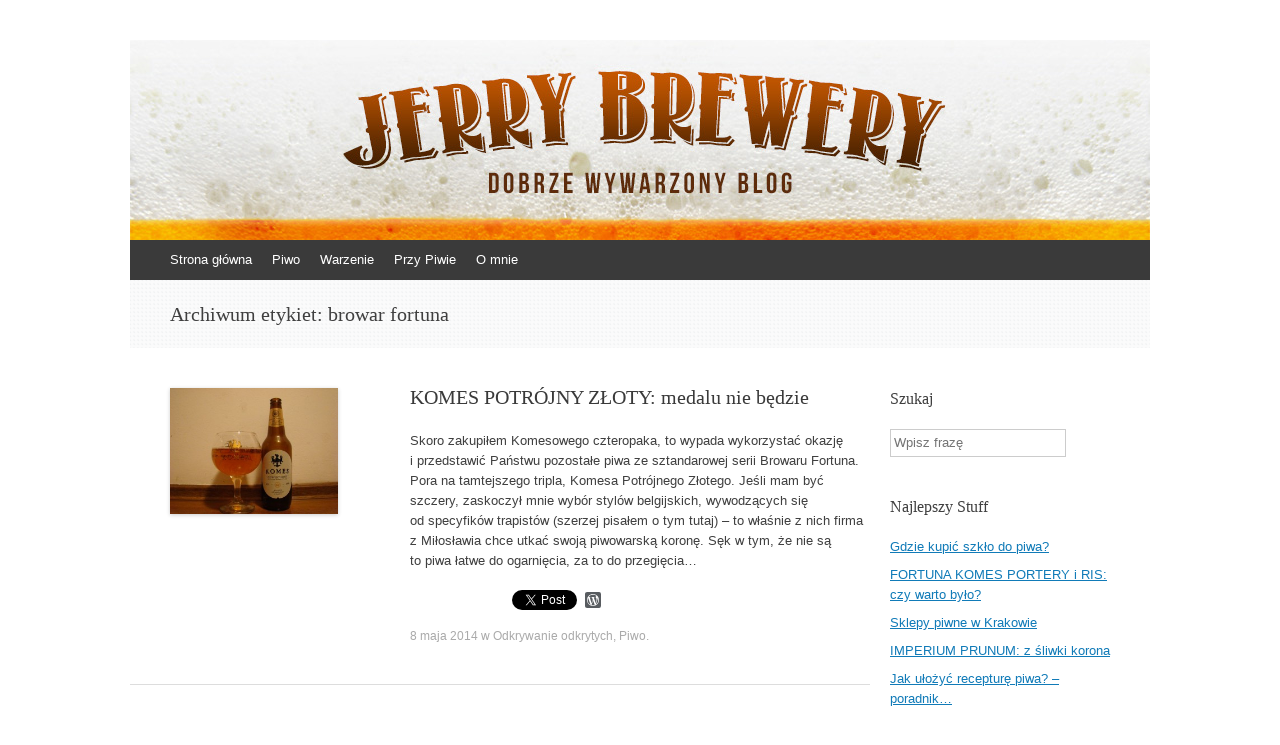

--- FILE ---
content_type: text/html; charset=UTF-8
request_url: http://jerrybrewery.pl/tag/browar-fortuna/
body_size: 8083
content:
<!DOCTYPE html>
<html  prefix="og: http://ogp.me/ns#">
<head>
<meta charset="UTF-8" />
<meta name="viewport" content="width=device-width, initial-scale=1" />

<link rel="profile" href="http://gmpg.org/xfn/11" />
<link rel="pingback" href="http://jerrybrewery.pl/xmlrpc.php" />
<!--[if lt IE 9]>
<script src="http://jerrybrewery.pl/wp-content/themes/expound/js/html5.js" type="text/javascript"></script>
<![endif]-->


		<!-- All in One SEO 4.0.18 -->
		<title>browar fortuna | Jerry Brewery</title>
		<meta name="robots" content="max-snippet:-1, max-image-preview:large, max-video-preview:-1"/>
		<link rel="canonical" href="http://jerrybrewery.pl/tag/browar-fortuna/" />
		<meta name="google" content="nositelinkssearchbox" />
		<script type="application/ld+json" class="aioseo-schema">
			{"@context":"https:\/\/schema.org","@graph":[{"@type":"WebSite","@id":"http:\/\/jerrybrewery.pl\/#website","url":"http:\/\/jerrybrewery.pl\/","name":"Jerry Brewery","description":"Dobrze wywarzony blog","publisher":{"@id":"http:\/\/jerrybrewery.pl\/#organization"}},{"@type":"Organization","@id":"http:\/\/jerrybrewery.pl\/#organization","name":"Jerry Brewery","url":"http:\/\/jerrybrewery.pl\/"},{"@type":"BreadcrumbList","@id":"http:\/\/jerrybrewery.pl\/tag\/browar-fortuna\/#breadcrumblist","itemListElement":[{"@type":"ListItem","@id":"http:\/\/jerrybrewery.pl\/#listItem","position":"1","item":{"@id":"http:\/\/jerrybrewery.pl\/#item","name":"Home","description":"Jerry Brewery to blog po\u015bwi\u0119cony piwu. Recenzje, nowo\u015bci, ciekawostki, wydarzenia i rozmowy z lud\u017ami z piwnego \u015bwiata. Do\u0142\u0105cz do piwnej rewolucji!","url":"http:\/\/jerrybrewery.pl\/"},"nextItem":"http:\/\/jerrybrewery.pl\/tag\/browar-fortuna\/#listItem"},{"@type":"ListItem","@id":"http:\/\/jerrybrewery.pl\/tag\/browar-fortuna\/#listItem","position":"2","item":{"@id":"http:\/\/jerrybrewery.pl\/tag\/browar-fortuna\/#item","name":"browar fortuna","url":"http:\/\/jerrybrewery.pl\/tag\/browar-fortuna\/"},"previousItem":"http:\/\/jerrybrewery.pl\/#listItem"}]},{"@type":"CollectionPage","@id":"http:\/\/jerrybrewery.pl\/tag\/browar-fortuna\/#collectionpage","url":"http:\/\/jerrybrewery.pl\/tag\/browar-fortuna\/","name":"browar fortuna | Jerry Brewery","inLanguage":"pl-PL","isPartOf":{"@id":"http:\/\/jerrybrewery.pl\/#website"},"breadcrumb":{"@id":"http:\/\/jerrybrewery.pl\/tag\/browar-fortuna\/#breadcrumblist"}}]}
		</script>
		<script type="text/javascript" >
			window.ga=window.ga||function(){(ga.q=ga.q||[]).push(arguments)};ga.l=+new Date;
			ga('create', "UA-64887538-1", 'auto');
			ga('send', 'pageview');
		</script>
		<script async src="https://www.google-analytics.com/analytics.js"></script>
		<!-- All in One SEO -->

<link rel='dns-prefetch' href='//s0.wp.com' />
<link rel='dns-prefetch' href='//s.w.org' />
<link rel="alternate" type="application/rss+xml" title="Jerry Brewery &raquo; Kanał z wpisami" href="http://jerrybrewery.pl/feed/" />
<link rel="alternate" type="application/rss+xml" title="Jerry Brewery &raquo; Kanał z komentarzami" href="http://jerrybrewery.pl/comments/feed/" />
<link rel="alternate" type="application/rss+xml" title="Jerry Brewery &raquo; Kanał z wpisami otagowanymi jako browar fortuna" href="http://jerrybrewery.pl/tag/browar-fortuna/feed/" />
		<script type="text/javascript">
			window._wpemojiSettings = {"baseUrl":"https:\/\/s.w.org\/images\/core\/emoji\/11\/72x72\/","ext":".png","svgUrl":"https:\/\/s.w.org\/images\/core\/emoji\/11\/svg\/","svgExt":".svg","source":{"concatemoji":"http:\/\/jerrybrewery.pl\/wp-includes\/js\/wp-emoji-release.min.js?ver=4.9.28"}};
			!function(e,a,t){var n,r,o,i=a.createElement("canvas"),p=i.getContext&&i.getContext("2d");function s(e,t){var a=String.fromCharCode;p.clearRect(0,0,i.width,i.height),p.fillText(a.apply(this,e),0,0);e=i.toDataURL();return p.clearRect(0,0,i.width,i.height),p.fillText(a.apply(this,t),0,0),e===i.toDataURL()}function c(e){var t=a.createElement("script");t.src=e,t.defer=t.type="text/javascript",a.getElementsByTagName("head")[0].appendChild(t)}for(o=Array("flag","emoji"),t.supports={everything:!0,everythingExceptFlag:!0},r=0;r<o.length;r++)t.supports[o[r]]=function(e){if(!p||!p.fillText)return!1;switch(p.textBaseline="top",p.font="600 32px Arial",e){case"flag":return s([55356,56826,55356,56819],[55356,56826,8203,55356,56819])?!1:!s([55356,57332,56128,56423,56128,56418,56128,56421,56128,56430,56128,56423,56128,56447],[55356,57332,8203,56128,56423,8203,56128,56418,8203,56128,56421,8203,56128,56430,8203,56128,56423,8203,56128,56447]);case"emoji":return!s([55358,56760,9792,65039],[55358,56760,8203,9792,65039])}return!1}(o[r]),t.supports.everything=t.supports.everything&&t.supports[o[r]],"flag"!==o[r]&&(t.supports.everythingExceptFlag=t.supports.everythingExceptFlag&&t.supports[o[r]]);t.supports.everythingExceptFlag=t.supports.everythingExceptFlag&&!t.supports.flag,t.DOMReady=!1,t.readyCallback=function(){t.DOMReady=!0},t.supports.everything||(n=function(){t.readyCallback()},a.addEventListener?(a.addEventListener("DOMContentLoaded",n,!1),e.addEventListener("load",n,!1)):(e.attachEvent("onload",n),a.attachEvent("onreadystatechange",function(){"complete"===a.readyState&&t.readyCallback()})),(n=t.source||{}).concatemoji?c(n.concatemoji):n.wpemoji&&n.twemoji&&(c(n.twemoji),c(n.wpemoji)))}(window,document,window._wpemojiSettings);
		</script>
		<style type="text/css">
img.wp-smiley,
img.emoji {
	display: inline !important;
	border: none !important;
	box-shadow: none !important;
	height: 1em !important;
	width: 1em !important;
	margin: 0 .07em !important;
	vertical-align: -0.1em !important;
	background: none !important;
	padding: 0 !important;
}
</style>
<link rel='stylesheet' id='instalink-min-css-1-css'  href='http://jerrybrewery.pl/wp-content/plugins/instagram-shortcode-and-widget/css/instalink-1.5.0.min.css?ver=4.9.28' type='text/css' media='all' />
<link rel='stylesheet' id='expound-style-css'  href='http://jerrybrewery.pl/wp-content/themes/expound/style.css?ver=20140129' type='text/css' media='all' />
<link rel='stylesheet' id='esf-custom-fonts-css'  href='http://jerrybrewery.pl/wp-content/plugins/easy-facebook-likebox/frontend/assets/css/esf-custom-fonts.css?ver=4.9.28' type='text/css' media='all' />
<link rel='stylesheet' id='esf-insta-frontend-css'  href='http://jerrybrewery.pl/wp-content/plugins/easy-facebook-likebox//instagram/frontend/assets/css/esf-insta-frontend.css?ver=4.9.28' type='text/css' media='all' />
<link rel='stylesheet' id='esf-insta-customizer-style-css'  href='http://jerrybrewery.pl/wp-admin/admin-ajax.php?action=esf-insta-customizer-style&#038;ver=4.9.28' type='text/css' media='all' />
<link rel='stylesheet' id='addtoany-css'  href='http://jerrybrewery.pl/wp-content/plugins/add-to-any/addtoany.min.css?ver=1.15' type='text/css' media='all' />
<link rel='stylesheet' id='jetpack_css-css'  href='http://jerrybrewery.pl/wp-content/plugins/jetpack/css/jetpack.css?ver=7.0.5' type='text/css' media='all' />
<script type='text/javascript' src='http://jerrybrewery.pl/wp-includes/js/jquery/jquery.js?ver=1.12.4'></script>
<script type='text/javascript' src='http://jerrybrewery.pl/wp-includes/js/jquery/jquery-migrate.min.js?ver=1.4.1'></script>
<script type='text/javascript' src='http://jerrybrewery.pl/wp-content/plugins/add-to-any/addtoany.min.js?ver=1.1'></script>
<script type='text/javascript' src='http://jerrybrewery.pl/wp-content/plugins/instagram-shortcode-and-widget/js/instalink-1.5.0.min.js?ver=4.9.28'></script>
<script type='text/javascript' src='http://jerrybrewery.pl/wp-content/plugins/easy-facebook-likebox/frontend/assets/js/imagesloaded.pkgd.min.js?ver=4.9.28'></script>
<script type='text/javascript'>
/* <![CDATA[ */
var esf_insta = {"ajax_url":"http:\/\/jerrybrewery.pl\/wp-admin\/admin-ajax.php","version":"free","nonce":"dc9073a3a2"};
/* ]]> */
</script>
<script type='text/javascript' src='http://jerrybrewery.pl/wp-content/plugins/easy-facebook-likebox//instagram/frontend/assets/js/esf-insta-public.js?ver=1'></script>
<link rel='https://api.w.org/' href='http://jerrybrewery.pl/wp-json/' />
<link rel="EditURI" type="application/rsd+xml" title="RSD" href="http://jerrybrewery.pl/xmlrpc.php?rsd" />
<link rel="wlwmanifest" type="application/wlwmanifest+xml" href="http://jerrybrewery.pl/wp-includes/wlwmanifest.xml" /> 
<meta name="generator" content="WordPress 4.9.28" />

<script data-cfasync="false">
window.a2a_config=window.a2a_config||{};a2a_config.callbacks=[];a2a_config.overlays=[];a2a_config.templates={};a2a_localize = {
	Share: "Podziel się",
	Save: "Zapisz",
	Subscribe: "Subskrybuj",
	Email: "Email",
	Bookmark: "Dodaj do ulubionych",
	ShowAll: "Pokaż wszystko",
	ShowLess: "Ukryj",
	FindServices: "Wyszukaj",
	FindAnyServiceToAddTo: "Wyszukaj",
	PoweredBy: "Powered by",
	ShareViaEmail: "Share via email",
	SubscribeViaEmail: "Subscribe via email",
	BookmarkInYourBrowser: "Dodaj do zakładek w przeglądarce",
	BookmarkInstructions: "Press Ctrl+D or \u2318+D to bookmark this page",
	AddToYourFavorites: "Dodaj do ulubionych",
	SendFromWebOrProgram: "Send from any email address or email program",
	EmailProgram: "Email program",
	More: "More&#8230;",
	ThanksForSharing: "Thanks for sharing!",
	ThanksForFollowing: "Thanks for following!"
};

(function(d,s,a,b){a=d.createElement(s);b=d.getElementsByTagName(s)[0];a.async=1;a.src="https://static.addtoany.com/menu/page.js";b.parentNode.insertBefore(a,b);})(document,"script");
</script>
<link rel="shortcut icon" href="http://jerrybrewery.pl/wp-content/uploads/2015/06/logoJERRY1.png" />
<!-- Google Webmaster Tools plugin for WordPress -->
<meta name="google-site-verification" content="olGdyhyR5ZtsOlls1fV8AIzBvW3VXFR2DqSJdYs-fso" />

<!-- Open Graph Meta Data by WP-Open-Graph plugin-->
<meta property="og:site_name" content="Jerry Brewery" />
<meta property="og:locale" content="pl_pl" />
<meta property="og:type" content="article" />
<meta property="og:image:width" content="600" />
<meta property="og:image:height" content="450" />
<meta property="og:image" content="http://jerrybrewery.pl/wp-content/uploads/2014/05/komes-potrc3b3jmy-zc582oty.jpg" />
<meta property="og:title" content="browar fortuna" />
<meta property="og:url" content="http://jerrybrewery.pl/tag/browar-fortuna/" />
<!-- /Open Graph Meta Data -->
<style type="text/css">.broken_link, a.broken_link {
	text-decoration: line-through;
}</style>	<style type="text/css">
			.site-title,
        .site-description {
            position: absolute !important;
            clip: rect(1px 1px 1px 1px); /* IE6, IE7 */
            clip: rect(1px, 1px, 1px, 1px);
        }

        
	
			.site-header .site-branding {
			background-color: transparent;
			background-image: url('http://jerrybrewery.pl/wp-content/uploads/2014/02/top-1020x200.jpg');
			background-position: 50% 0;
			background-repeat: no-repeat;
			height: 200px;
		}
		</style>
	<style type="text/css" id="custom-background-css">
body.custom-background { background-color: #ffffff; }
</style>
<link rel="icon" href="http://jerrybrewery.pl/wp-content/uploads/2015/01/cropped-logojerry-32x32.png" sizes="32x32" />
<link rel="icon" href="http://jerrybrewery.pl/wp-content/uploads/2015/01/cropped-logojerry-192x192.png" sizes="192x192" />
<link rel="apple-touch-icon-precomposed" href="http://jerrybrewery.pl/wp-content/uploads/2015/01/cropped-logojerry-180x180.png" />
<meta name="msapplication-TileImage" content="http://jerrybrewery.pl/wp-content/uploads/2015/01/cropped-logojerry-270x270.png" />

<script>
  (function(i,s,o,g,r,a,m){i['GoogleAnalyticsObject']=r;i[r]=i[r]||function(){
  (i[r].q=i[r].q||[]).push(arguments)},i[r].l=1*new Date();a=s.createElement(o),
  m=s.getElementsByTagName(o)[0];a.async=1;a.src=g;m.parentNode.insertBefore(a,m)
  })(window,document,'script','//www.google-analytics.com/analytics.js','ga');

  ga('create', 'UA-64887538-1', 'auto');
  ga('send', 'pageview');
   
</script>
</head>

<body class="archive tag tag-browar-fortuna tag-241 custom-background">
<div id="page" class="hfeed site">
		<header id="masthead" class="site-header" role="banner">
		<div class="site-branding">
			<div class="site-title-group">
				<h1 class="site-title"><a href="http://jerrybrewery.pl/" title="Jerry Brewery" rel="home">Jerry Brewery</a></h1>
				<h2 class="site-description">Dobrze wywarzony blog</h2>
			</div>
		</div>

		<nav id="site-navigation" class="navigation-main" role="navigation">
			<h1 class="menu-toggle">Menu</h1>
			<a class="skip-link screen-reader-text" href="#content">Skocz do</a>

			<div class="menu-menu-container"><ul id="menu-menu" class="menu"><li id="menu-item-16" class="menu-item menu-item-type-custom menu-item-object-custom menu-item-home menu-item-16"><a title="Jerry Brewery" href="http://jerrybrewery.pl/">Strona główna</a></li>
<li id="menu-item-4310" class="menu-item menu-item-type-taxonomy menu-item-object-category menu-item-has-children menu-item-4310"><a title="Piwo" href="http://jerrybrewery.pl/category/piwo/">Piwo</a>
<ul class="sub-menu">
	<li id="menu-item-4322" class="menu-item menu-item-type-taxonomy menu-item-object-category menu-item-has-children menu-item-4322"><a title="Recenzje piwa" href="http://jerrybrewery.pl/category/piwo/recenzje-piwo/">Recenzje</a>
	<ul class="sub-menu">
		<li id="menu-item-4318" class="menu-item menu-item-type-taxonomy menu-item-object-category menu-item-4318"><a href="http://jerrybrewery.pl/category/piwo/recenzje-piwo/swiezaki/">Świeżaki</a></li>
		<li id="menu-item-4316" class="menu-item menu-item-type-taxonomy menu-item-object-category menu-item-4316"><a href="http://jerrybrewery.pl/category/piwo/recenzje-piwo/odkrywanie-odkrytych/">Odkrywanie odkrytych</a></li>
	</ul>
</li>
	<li id="menu-item-4319" class="menu-item menu-item-type-taxonomy menu-item-object-category menu-item-4319"><a title="Piwne newsy" href="http://jerrybrewery.pl/category/piwo/co-w-piwie-piszczy-piwo/">Co w&nbsp;piwie piszczy?</a></li>
	<li id="menu-item-4321" class="menu-item menu-item-type-taxonomy menu-item-object-category menu-item-4321"><a title="Piwne wydarzenia" href="http://jerrybrewery.pl/category/piwo/wydarzenia-piwo/">Wydarzenia</a></li>
	<li id="menu-item-4320" class="menu-item menu-item-type-taxonomy menu-item-object-category menu-item-has-children menu-item-4320"><a title="Piwo wiedza" href="http://jerrybrewery.pl/category/piwo/wiedza/">Wiedza</a>
	<ul class="sub-menu">
		<li id="menu-item-4334" class="menu-item menu-item-type-taxonomy menu-item-object-category menu-item-4334"><a href="http://jerrybrewery.pl/category/piwo/wiedza/slowniczek-piwny-wiedza/">Słowniczek piwny</a></li>
	</ul>
</li>
	<li id="menu-item-4317" class="menu-item menu-item-type-taxonomy menu-item-object-category menu-item-4317"><a href="http://jerrybrewery.pl/category/piwo/varia/">Varia</a></li>
</ul>
</li>
<li id="menu-item-6257" class="menu-item menu-item-type-taxonomy menu-item-object-category menu-item-6257"><a href="http://jerrybrewery.pl/category/warzenie/">Warzenie</a></li>
<li id="menu-item-38" class="menu-item menu-item-type-taxonomy menu-item-object-category menu-item-has-children menu-item-38"><a href="http://jerrybrewery.pl/category/przy-piwie/">Przy Piwie</a>
<ul class="sub-menu">
	<li id="menu-item-12564" class="menu-item menu-item-type-taxonomy menu-item-object-category menu-item-12564"><a href="http://jerrybrewery.pl/category/przy-piwie/przemyslenia/">Przemyślenia</a></li>
	<li id="menu-item-39" class="menu-item menu-item-type-taxonomy menu-item-object-category menu-item-39"><a href="http://jerrybrewery.pl/category/przy-piwie/muzyka/">Muzyka</a></li>
	<li id="menu-item-12563" class="menu-item menu-item-type-taxonomy menu-item-object-category menu-item-12563"><a href="http://jerrybrewery.pl/category/przy-piwie/podroze/">Podróże</a></li>
	<li id="menu-item-12562" class="menu-item menu-item-type-taxonomy menu-item-object-category menu-item-12562"><a href="http://jerrybrewery.pl/category/przy-piwie/picie-i-jedzenie/">Picie i&nbsp;jedzenie</a></li>
	<li id="menu-item-12561" class="menu-item menu-item-type-taxonomy menu-item-object-category menu-item-12561"><a href="http://jerrybrewery.pl/category/przy-piwie/inne/">Inne</a></li>
</ul>
</li>
<li id="menu-item-41" class="menu-item menu-item-type-post_type menu-item-object-page menu-item-41"><a href="http://jerrybrewery.pl/o-blogu-jerry-brewery/">O&nbsp;mnie</a></li>
</ul></div>								</nav><!-- #site-navigation -->
	</header><!-- #masthead -->
	
	<div id="main" class="site-main">
			<header class="page-header">
			<h1 class="page-title">
				Archiwum etykiet: <span>browar fortuna</span>			</h1>
					</header><!-- .page-header -->
	
	
	<div id="primary" class="content-area">
		<div id="content" class="site-content" role="main">

		
						
				
<article id="post-715" class="post-715 post type-post status-publish format-standard has-post-thumbnail hentry category-odkrywanie-odkrytych category-piwo tag-belgia tag-browar-fortuna tag-komes tag-miloslaw tag-odkrywanie-odkrytych-2 tag-piwo-2 tag-potrojny-zloty tag-recenzja tag-trapisci tag-tripel">

		<div class="entry-thumbnail">
		<a href="http://jerrybrewery.pl/komes-potrojny-zloty-medalu-nie-bedzie/"><img width="168" height="126" src="http://jerrybrewery.pl/wp-content/uploads/2014/05/komes-potrc3b3jmy-zc582oty.jpg" class="attachment-post-thumbnail size-post-thumbnail wp-post-image" alt="" srcset="http://jerrybrewery.pl/wp-content/uploads/2014/05/komes-potrc3b3jmy-zc582oty.jpg 600w, http://jerrybrewery.pl/wp-content/uploads/2014/05/komes-potrc3b3jmy-zc582oty-300x225.jpg 300w" sizes="(max-width: 168px) 100vw, 168px" /></a>
	</div>
	
	<header class="entry-header">
		<h1 class="entry-title"><a href="http://jerrybrewery.pl/komes-potrojny-zloty-medalu-nie-bedzie/" rel="bookmark">KOMES POTRÓJNY ZŁOTY: medalu nie&nbsp;będzie</a></h1>
	</header><!-- .entry-header -->

	<div class="entry-summary">
		<p>Skoro zakupiłem Komesowego czteropaka, to&nbsp;wypada wykorzystać okazję i&nbsp;przedstawić Państwu pozostałe piwa ze&nbsp;sztandarowej serii Browaru Fortuna. Pora na&nbsp;tamtejszego tripla, Komesa Potrójnego Złotego. Jeśli mam być szczery, zaskoczył mnie wybór stylów belgijskich, wywodzących się od&nbsp;specyfików trapistów (szerzej pisałem o&nbsp;tym tutaj) – to&nbsp;właśnie z&nbsp;nich firma z&nbsp;Miłosławia chce utkać swoją piwowarską koronę. Sęk w&nbsp;tym, że&nbsp;nie&nbsp;są to&nbsp;piwa łatwe do&nbsp;ogarnięcia, za&nbsp;to&nbsp;do&nbsp;przegięcia&hellip;</p>
<div class="addtoany_share_save_container addtoany_content addtoany_content_bottom"><div class="a2a_kit a2a_kit_size_16 addtoany_list" data-a2a-url="http://jerrybrewery.pl/komes-potrojny-zloty-medalu-nie-bedzie/" data-a2a-title="KOMES POTRÓJNY ZŁOTY: medalu nie będzie"><a class="a2a_button_facebook_like addtoany_special_service" data-layout="button" data-href="http://jerrybrewery.pl/komes-potrojny-zloty-medalu-nie-bedzie/"></a><a class="a2a_button_twitter_tweet addtoany_special_service" data-url="http://jerrybrewery.pl/komes-potrojny-zloty-medalu-nie-bedzie/" data-text="KOMES POTRÓJNY ZŁOTY: medalu nie będzie"></a><a class="a2a_button_wordpress" href="https://www.addtoany.com/add_to/wordpress?linkurl=http%3A%2F%2Fjerrybrewery.pl%2Fkomes-potrojny-zloty-medalu-nie-bedzie%2F&amp;linkname=KOMES%20POTR%C3%93JNY%20Z%C5%81OTY%3A%20medalu%20nie%C2%A0b%C4%99dzie" title="WordPress" rel="nofollow noopener" target="_blank"></a></div></div>	</div><!-- .entry-summary -->

	<footer class="entry-meta">
		<a class="entry-date" href="http://jerrybrewery.pl/komes-potrojny-zloty-medalu-nie-bedzie/">8 maja 2014</a> w <a href="http://jerrybrewery.pl/category/piwo/recenzje-piwo/odkrywanie-odkrytych/" rel="category tag">Odkrywanie odkrytych</a>, <a href="http://jerrybrewery.pl/category/piwo/" rel="category tag">Piwo</a>.	</footer><!-- .entry-meta -->
</article><!-- #post-## -->

			
				
<article id="post-697" class="post-697 post type-post status-publish format-standard has-post-thumbnail hentry category-odkrywanie-odkrytych category-piwo tag-browar-fortuna tag-komes tag-miloslaw-denver tag-odkrywanie-odkrytych-2 tag-piwo-2 tag-porter-baltycki tag-recenzja tag-world-beer-cup">

		<div class="entry-thumbnail">
		<a href="http://jerrybrewery.pl/komes-porter-baltycki-swietnie-wywarzony/"><img width="126" height="126" src="http://jerrybrewery.pl/wp-content/uploads/2014/05/komes-porter-bac582tycki-512x510.jpg" class="attachment-post-thumbnail size-post-thumbnail wp-post-image" alt="" srcset="http://jerrybrewery.pl/wp-content/uploads/2014/05/komes-porter-bac582tycki-512x510.jpg 512w, http://jerrybrewery.pl/wp-content/uploads/2014/05/komes-porter-bac582tycki-150x150.jpg 150w" sizes="(max-width: 126px) 100vw, 126px" /></a>
	</div>
	
	<header class="entry-header">
		<h1 class="entry-title"><a href="http://jerrybrewery.pl/komes-porter-baltycki-swietnie-wywarzony/" rel="bookmark">KOMES PORTER BAŁTYCKI: świetnie wywarzony</a></h1>
	</header><!-- .entry-header -->

	<div class="entry-summary">
		<p>Browar Fortuna produkuje najlepsze polskie piwo? Gdyby&nbsp;brać pod&nbsp;uwagę wyniki World Beer Cup, odpowiedź powinna być twierdząca. Bracia piwosze podchodzą do&nbsp;trunków z Fortuny z&nbsp;nieufnością. To&nbsp;raczej produkty, dla hipsterów, którzy&nbsp;już wyłapali w&nbsp;swych kolorowych gustach, iż Żywiec nie&nbsp;jest piwem dobrym, z&nbsp;kolei nie&nbsp;chce im się szukać sklepów z&nbsp;rzemieślniczym piwem. Na&nbsp;tę okoliczność uderzają do&nbsp;miejscówki na&nbsp;osiedlu, która&nbsp;oferuje &#8222;bardziej wymyślne piwa&#8221; i&nbsp;tam sięgają&hellip;</p>
<div class="addtoany_share_save_container addtoany_content addtoany_content_bottom"><div class="a2a_kit a2a_kit_size_16 addtoany_list" data-a2a-url="http://jerrybrewery.pl/komes-porter-baltycki-swietnie-wywarzony/" data-a2a-title="KOMES PORTER BAŁTYCKI: świetnie wywarzony"><a class="a2a_button_facebook_like addtoany_special_service" data-layout="button" data-href="http://jerrybrewery.pl/komes-porter-baltycki-swietnie-wywarzony/"></a><a class="a2a_button_twitter_tweet addtoany_special_service" data-url="http://jerrybrewery.pl/komes-porter-baltycki-swietnie-wywarzony/" data-text="KOMES PORTER BAŁTYCKI: świetnie wywarzony"></a><a class="a2a_button_wordpress" href="https://www.addtoany.com/add_to/wordpress?linkurl=http%3A%2F%2Fjerrybrewery.pl%2Fkomes-porter-baltycki-swietnie-wywarzony%2F&amp;linkname=KOMES%20PORTER%20BA%C5%81TYCKI%3A%20%C5%9Bwietnie%20wywarzony" title="WordPress" rel="nofollow noopener" target="_blank"></a></div></div>	</div><!-- .entry-summary -->

	<footer class="entry-meta">
		<a class="entry-date" href="http://jerrybrewery.pl/komes-porter-baltycki-swietnie-wywarzony/">5 maja 2014</a> w <a href="http://jerrybrewery.pl/category/piwo/recenzje-piwo/odkrywanie-odkrytych/" rel="category tag">Odkrywanie odkrytych</a>, <a href="http://jerrybrewery.pl/category/piwo/" rel="category tag">Piwo</a>.	</footer><!-- .entry-meta -->
</article><!-- #post-## -->

			
			
		
		</div><!-- #content -->
	</div><!-- #primary -->

	<div id="secondary" class="widget-area" role="complementary">
				<aside id="search-2" class="widget widget_search"><h1 class="widget-title">Szukaj</h1>	<form method="get" id="searchform" class="searchform" action="http://jerrybrewery.pl/" role="search">
		<label for="s" class="screen-reader-text">Szukaj</label>
		<input type="search" class="field" name="s" value="" id="s" placeholder="Wpisz frazę" />
		<input type="submit" class="submit" id="searchsubmit" value="Szukaj" />
	</form>
</aside><aside id="widget_tptn_pop-2" class="widget tptn_posts_list_widget"><h1 class="widget-title">Najlepszy Stuff</h1><div class="tptn_posts  tptn_posts_widget tptn_posts_widget2"><ul><li><span class="tptn_after_thumb"><a href="http://jerrybrewery.pl/gdzie-kupic-szklo-do-piwa/"     class="tptn_link"><span class="tptn_title">Gdzie kupić szkło do&nbsp;piwa?</span></a></span></li><li><span class="tptn_after_thumb"><a href="http://jerrybrewery.pl/fortuna-komes-portery-i-ris-czy-warto-bylo/"     class="tptn_link"><span class="tptn_title">FORTUNA KOMES PORTERY i&nbsp;RIS: czy&nbsp;warto było?</span></a></span></li><li><span class="tptn_after_thumb"><a href="http://jerrybrewery.pl/sklepy-piwne-krakow/"     class="tptn_link"><span class="tptn_title">Sklepy piwne w&nbsp;Krakowie</span></a></span></li><li><span class="tptn_after_thumb"><a href="http://jerrybrewery.pl/imperium-prunum-kormoran-recenzja/"     class="tptn_link"><span class="tptn_title">IMPERIUM PRUNUM: z&nbsp;śliwki korona</span></a></span></li><li><span class="tptn_after_thumb"><a href="http://jerrybrewery.pl/jak-ulozyc-recepture-piwa-poradnik-w-10-krokach/"     class="tptn_link"><span class="tptn_title">Jak ułożyć recepturę piwa? &#8211; poradnik&hellip;</span></a></span></li></ul><div class="tptn_clear"></div></div></aside>		<aside id="recent-posts-2" class="widget widget_recent_entries">		<h1 class="widget-title">Świeży Stuff</h1>		<ul>
											<li>
					<a href="http://jerrybrewery.pl/nuta-do-piwa-62-music-i-muzak/">NUTA DO&nbsp;PIWA #62: music i&nbsp;muzak</a>
											<span class="post-date">5 marca 2021</span>
									</li>
											<li>
					<a href="http://jerrybrewery.pl/hop-hooligans-i-komnata-nowych-chmieli/">Hop Hooligans i&nbsp;komnata nowych chmieli</a>
											<span class="post-date">28 października 2020</span>
									</li>
											<li>
					<a href="http://jerrybrewery.pl/nuta-do-piwa-61-nowe-zycie/">NUTA DO&nbsp;PIWA #61: nowe życie</a>
											<span class="post-date">4 października 2020</span>
									</li>
											<li>
					<a href="http://jerrybrewery.pl/ala-grodziskie-2020-powrot-do-poczatkow-relacja/">A&#8217;la Grodziskie 2020: powrót do&nbsp;początków – relacja</a>
											<span class="post-date">10 lipca 2020</span>
									</li>
											<li>
					<a href="http://jerrybrewery.pl/nuta-do-piwa-60-dobre-skutki-lockdownu/">NUTA DO&nbsp;PIWA #60: dobre skutki lockdownu</a>
											<span class="post-date">4 lipca 2020</span>
									</li>
					</ul>
		</aside>			</div><!-- #secondary -->
	</div><!-- #main -->

	<footer id="colophon" class="site-footer" role="contentinfo">
		<div class="site-info">
			&copy; 2014-2017 Jerry Brewery<span class="sep"> | </span>Motyw: Expound wykonany przez <a href="http://kovshenin.com/" rel="designer">Konstantin Kovshenin</a>		</div><!-- .site-info -->
	</footer><!-- #colophon -->
</div><!-- #page -->

<script type='text/javascript' src='https://s0.wp.com/wp-content/js/devicepx-jetpack.js?ver=202604'></script>
<script type='text/javascript' src='http://jerrybrewery.pl/wp-content/plugins/social-polls-by-opinionstage/public/js/shortcodes.js?ver=19.7.6'></script>
<script type='text/javascript' src='http://jerrybrewery.pl/wp-content/themes/expound/js/navigation.js?ver=20120206'></script>
<script type='text/javascript' src='http://jerrybrewery.pl/wp-content/themes/expound/js/skip-link-focus-fix.js?ver=20130115'></script>
<script type='text/javascript' src='http://jerrybrewery.pl/wp-includes/js/wp-embed.min.js?ver=4.9.28'></script>
<script type='text/javascript' src='https://stats.wp.com/e-202604.js' async='async' defer='defer'></script>
<script type='text/javascript'>
	_stq = window._stq || [];
	_stq.push([ 'view', {v:'ext',j:'1:7.0.5',blog:'95193598',post:'0',tz:'1',srv:'jerrybrewery.pl'} ]);
	_stq.push([ 'clickTrackerInit', '95193598', '0' ]);
</script>

</body>
</html>
<!--
Performance optimized by W3 Total Cache. Learn more: https://www.boldgrid.com/w3-total-cache/


Served from: jerrybrewery.pl @ 2026-01-21 09:23:46 by W3 Total Cache
-->